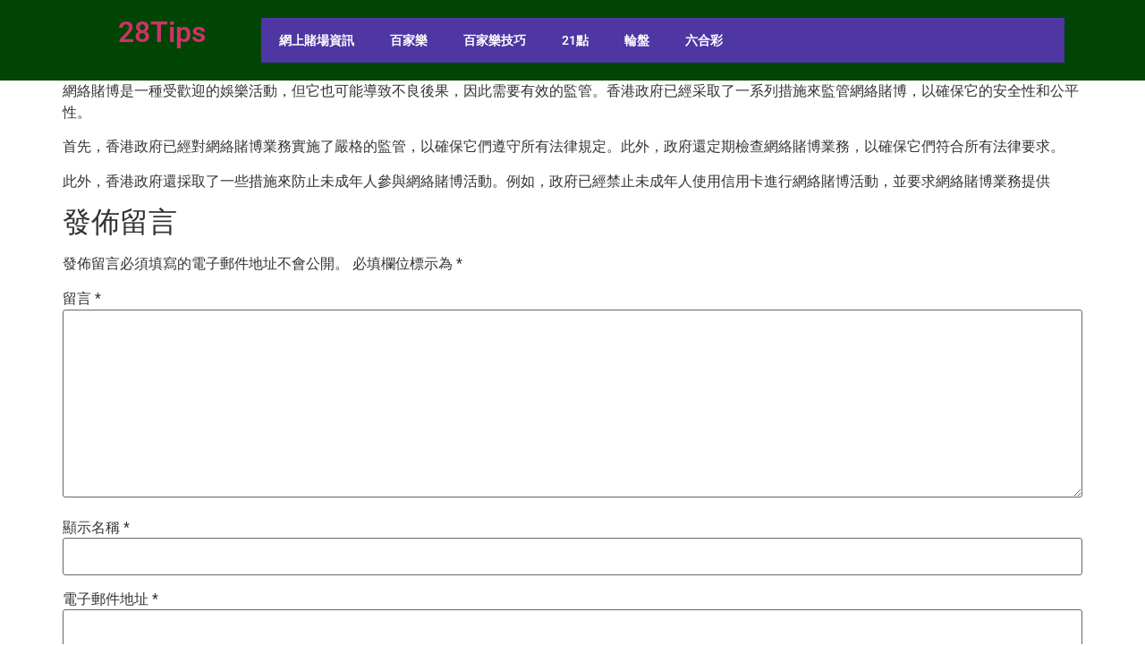

--- FILE ---
content_type: text/html; charset=UTF-8
request_url: https://28tips.org/%E7%B6%B2%E7%B5%A1%E8%B3%AD%E5%8D%9A%E7%9B%A3%E7%AE%A1%EF%BC%9A%E7%A2%BA%E4%BF%9D%E5%85%AC%E5%B9%B3%E6%80%A7%E5%92%8C%E5%90%88%E6%B3%95%E6%80%A7/
body_size: 10970
content:

<!DOCTYPE html>
<html lang="zh-HK">

<head>
	<meta charset="UTF-8">
	<meta name="viewport" content="width=device-width, initial-scale=1.0" />
		<title>網絡賭博監管：確保公平性和合法性 &#8211; 香港現金網娛樂城優惠平台</title>
<meta name='robots' content='max-image-preview:large' />
<link rel='dns-prefetch' href='//www.googletagmanager.com' />
<link rel="alternate" type="application/rss+xml" title="訂閱《香港現金網娛樂城優惠平台》&raquo; 資訊提供" href="https://28tips.org/feed/" />
<link rel="alternate" type="application/rss+xml" title="訂閱《香港現金網娛樂城優惠平台》&raquo; 留言的資訊提供" href="https://28tips.org/comments/feed/" />
<link rel="alternate" type="application/rss+xml" title="訂閱《香港現金網娛樂城優惠平台 》&raquo;〈網絡賭博監管：確保公平性和合法性〉留言的資訊提供" href="https://28tips.org/%e7%b6%b2%e7%b5%a1%e8%b3%ad%e5%8d%9a%e7%9b%a3%e7%ae%a1%ef%bc%9a%e7%a2%ba%e4%bf%9d%e5%85%ac%e5%b9%b3%e6%80%a7%e5%92%8c%e5%90%88%e6%b3%95%e6%80%a7/feed/" />
<link rel="alternate" title="oEmbed (JSON)" type="application/json+oembed" href="https://28tips.org/wp-json/oembed/1.0/embed?url=https%3A%2F%2F28tips.org%2F%25e7%25b6%25b2%25e7%25b5%25a1%25e8%25b3%25ad%25e5%258d%259a%25e7%259b%25a3%25e7%25ae%25a1%25ef%25bc%259a%25e7%25a2%25ba%25e4%25bf%259d%25e5%2585%25ac%25e5%25b9%25b3%25e6%2580%25a7%25e5%2592%258c%25e5%2590%2588%25e6%25b3%2595%25e6%2580%25a7%2F" />
<link rel="alternate" title="oEmbed (XML)" type="text/xml+oembed" href="https://28tips.org/wp-json/oembed/1.0/embed?url=https%3A%2F%2F28tips.org%2F%25e7%25b6%25b2%25e7%25b5%25a1%25e8%25b3%25ad%25e5%258d%259a%25e7%259b%25a3%25e7%25ae%25a1%25ef%25bc%259a%25e7%25a2%25ba%25e4%25bf%259d%25e5%2585%25ac%25e5%25b9%25b3%25e6%2580%25a7%25e5%2592%258c%25e5%2590%2588%25e6%25b3%2595%25e6%2580%25a7%2F&#038;format=xml" />
<style id='wp-img-auto-sizes-contain-inline-css'>
img:is([sizes=auto i],[sizes^="auto," i]){contain-intrinsic-size:3000px 1500px}
/*# sourceURL=wp-img-auto-sizes-contain-inline-css */
</style>
<link rel='stylesheet' id='hello-elementor-theme-style-css' href='https://28tips.org/wp-content/themes/hello-elementor/theme.min.css?ver=3.4.3' media='all' />
<link rel='stylesheet' id='elementor-frontend-css' href='https://28tips.org/wp-content/plugins/elementor/assets/css/frontend.min.css?ver=3.29.1' media='all' />
<link rel='stylesheet' id='eael-general-css' href='https://28tips.org/wp-content/plugins/essential-addons-for-elementor-lite/assets/front-end/css/view/general.min.css?ver=6.1.15' media='all' />
<link rel='stylesheet' id='eael-18-css' href='https://28tips.org/wp-content/uploads/essential-addons-elementor/eael-18.css?ver=1674817357' media='all' />
<link rel='stylesheet' id='elementor-post-18-css' href='https://28tips.org/wp-content/uploads/elementor/css/post-18.css?ver=1748506715' media='all' />
<link rel='stylesheet' id='elementor-post-993-css' href='https://28tips.org/wp-content/uploads/elementor/css/post-993.css?ver=1748506715' media='all' />
<style id='wp-emoji-styles-inline-css'>

	img.wp-smiley, img.emoji {
		display: inline !important;
		border: none !important;
		box-shadow: none !important;
		height: 1em !important;
		width: 1em !important;
		margin: 0 0.07em !important;
		vertical-align: -0.1em !important;
		background: none !important;
		padding: 0 !important;
	}
/*# sourceURL=wp-emoji-styles-inline-css */
</style>
<link rel='stylesheet' id='wp-block-library-css' href='https://28tips.org/wp-includes/css/dist/block-library/style.min.css?ver=6.9' media='all' />

<link rel='stylesheet' id='hello-elementor-css' href='https://28tips.org/wp-content/themes/hello-elementor/style.min.css?ver=3.4.3' media='all' />
<link rel='stylesheet' id='hello-elementor-header-footer-css' href='https://28tips.org/wp-content/themes/hello-elementor/header-footer.min.css?ver=3.4.3' media='all' />
<link rel='stylesheet' id='elementor-post-5-css' href='https://28tips.org/wp-content/uploads/elementor/css/post-5.css?ver=1748506718' media='all' />
<link rel='stylesheet' id='ekit-widget-styles-css' href='https://28tips.org/wp-content/plugins/elementskit-lite/widgets/init/assets/css/widget-styles.css?ver=3.5.2' media='all' />
<link rel='stylesheet' id='ekit-responsive-css' href='https://28tips.org/wp-content/plugins/elementskit-lite/widgets/init/assets/css/responsive.css?ver=3.5.2' media='all' />
<link rel='stylesheet' id='elementor-gf-local-roboto-css' href='https://28tips.org/wp-content/uploads/elementor/google-fonts/css/roboto.css?ver=1748506723' media='all' />
<link rel='stylesheet' id='elementor-gf-local-robotoslab-css' href='https://28tips.org/wp-content/uploads/elementor/google-fonts/css/robotoslab.css?ver=1748506725' media='all' />
<link rel='stylesheet' id='elementor-icons-shared-0-css' href='https://28tips.org/wp-content/plugins/elementor/assets/lib/font-awesome/css/fontawesome.min.css?ver=5.15.3' media='all' />
<link rel='stylesheet' id='elementor-icons-fa-solid-css' href='https://28tips.org/wp-content/plugins/elementor/assets/lib/font-awesome/css/solid.min.css?ver=5.15.3' media='all' />
<script src="https://28tips.org/wp-includes/js/jquery/jquery.min.js?ver=3.7.1" id="jquery-core-js"></script>
<script src="https://28tips.org/wp-includes/js/jquery/jquery-migrate.min.js?ver=3.4.1" id="jquery-migrate-js"></script>

<!-- Google Analytics snippet added by Site Kit -->
<script src="https://www.googletagmanager.com/gtag/js?id=UA-223384703-1" id="google_gtagjs-js" async></script>
<script id="google_gtagjs-js-after">
window.dataLayer = window.dataLayer || [];function gtag(){dataLayer.push(arguments);}
gtag('set', 'linker', {"domains":["28tips.org"]} );
gtag("js", new Date());
gtag("set", "developer_id.dZTNiMT", true);
gtag("config", "UA-223384703-1", {"anonymize_ip":true});
gtag("config", "G-TSRK706ZT1");
//# sourceURL=google_gtagjs-js-after
</script>

<!-- End Google Analytics snippet added by Site Kit -->
<link rel="https://api.w.org/" href="https://28tips.org/wp-json/" /><link rel="alternate" title="JSON" type="application/json" href="https://28tips.org/wp-json/wp/v2/posts/916" /><link rel="EditURI" type="application/rsd+xml" title="RSD" href="https://28tips.org/xmlrpc.php?rsd" />
<meta name="generator" content="WordPress 6.9" />
<link rel="canonical" href="https://28tips.org/%e7%b6%b2%e7%b5%a1%e8%b3%ad%e5%8d%9a%e7%9b%a3%e7%ae%a1%ef%bc%9a%e7%a2%ba%e4%bf%9d%e5%85%ac%e5%b9%b3%e6%80%a7%e5%92%8c%e5%90%88%e6%b3%95%e6%80%a7/" />
<link rel='shortlink' href='https://28tips.org/?p=916' />
<meta name="generator" content="Site Kit by Google 1.70.0" /><meta name="generator" content="Elementor 3.29.1; features: additional_custom_breakpoints, e_local_google_fonts; settings: css_print_method-external, google_font-enabled, font_display-auto">
			<style>
				.e-con.e-parent:nth-of-type(n+4):not(.e-lazyloaded):not(.e-no-lazyload),
				.e-con.e-parent:nth-of-type(n+4):not(.e-lazyloaded):not(.e-no-lazyload) * {
					background-image: none !important;
				}
				@media screen and (max-height: 1024px) {
					.e-con.e-parent:nth-of-type(n+3):not(.e-lazyloaded):not(.e-no-lazyload),
					.e-con.e-parent:nth-of-type(n+3):not(.e-lazyloaded):not(.e-no-lazyload) * {
						background-image: none !important;
					}
				}
				@media screen and (max-height: 640px) {
					.e-con.e-parent:nth-of-type(n+2):not(.e-lazyloaded):not(.e-no-lazyload),
					.e-con.e-parent:nth-of-type(n+2):not(.e-lazyloaded):not(.e-no-lazyload) * {
						background-image: none !important;
					}
				}
			</style>
			<link rel="icon" href="https://28tips.org/wp-content/uploads/2022/11/cropped-撲克-1-32x32.png" sizes="32x32" />
<link rel="icon" href="https://28tips.org/wp-content/uploads/2022/11/cropped-撲克-1-192x192.png" sizes="192x192" />
<link rel="apple-touch-icon" href="https://28tips.org/wp-content/uploads/2022/11/cropped-撲克-1-180x180.png" />
<meta name="msapplication-TileImage" content="https://28tips.org/wp-content/uploads/2022/11/cropped-撲克-1-270x270.png" />
</head>

<body class="wp-singular post-template-default single single-post postid-916 single-format-standard wp-embed-responsive wp-theme-hello-elementor hello-elementor-default elementor-default elementor-kit-5">

	
			<a class="skip-link screen-reader-text" href="#content">
			Skip to content		</a>
	
	
	<div class="ekit-template-content-markup ekit-template-content-header ekit-template-content-theme-support">
				<div data-elementor-type="wp-post" data-elementor-id="18" class="elementor elementor-18">
						<section class="elementor-section elementor-top-section elementor-element elementor-element-e03772b elementor-section-boxed elementor-section-height-default elementor-section-height-default" data-id="e03772b" data-element_type="section" data-settings="{&quot;background_background&quot;:&quot;classic&quot;}">
						<div class="elementor-container elementor-column-gap-default">
					<div class="elementor-column elementor-col-100 elementor-top-column elementor-element elementor-element-4748e90" data-id="4748e90" data-element_type="column">
			<div class="elementor-widget-wrap elementor-element-populated">
						<section class="elementor-section elementor-inner-section elementor-element elementor-element-f42d527 elementor-section-boxed elementor-section-height-default elementor-section-height-default" data-id="f42d527" data-element_type="section">
						<div class="elementor-container elementor-column-gap-default">
					<div class="elementor-column elementor-col-50 elementor-inner-column elementor-element elementor-element-a8d9197" data-id="a8d9197" data-element_type="column">
			<div class="elementor-widget-wrap elementor-element-populated">
						<div class="elementor-element elementor-element-598359f elementor-widget elementor-widget-heading" data-id="598359f" data-element_type="widget" data-widget_type="heading.default">
				<div class="elementor-widget-container">
					<h2 class="elementor-heading-title elementor-size-default"><a href="http://28tips.org">28Tips</a></h2>				</div>
				</div>
					</div>
		</div>
				<div class="elementor-column elementor-col-50 elementor-inner-column elementor-element elementor-element-70a8945" data-id="70a8945" data-element_type="column">
			<div class="elementor-widget-wrap elementor-element-populated">
						<div class="elementor-element elementor-element-51cbec7 eael_simple_menu_hamburger_disable_selected_menu_no eael-simple-menu-hamburger-align-right eael-hamburger--tablet elementor-widget elementor-widget-eael-simple-menu" data-id="51cbec7" data-element_type="widget" data-widget_type="eael-simple-menu.default">
				<div class="elementor-widget-container">
					<style>
                        @media screen and (max-width: 1024px) {
                            .eael-hamburger--tablet {
                                .eael-simple-menu-horizontal,
                                .eael-simple-menu-vertical {
                                    display: none;
                                }
                            }
                            .eael-hamburger--tablet {
                                .eael-simple-menu-container .eael-simple-menu-toggle {
                                    display: block;
                                }
                            }
                        }
                    </style>            <div data-hamburger-icon="&lt;i aria-hidden=&quot;true&quot; class=&quot;fas fa-bars&quot;&gt;&lt;/i&gt;" data-indicator-icon="&lt;i aria-hidden=&quot;true&quot; class=&quot;fas fa-angle-down&quot;&gt;&lt;/i&gt;" data-dropdown-indicator-icon="&lt;i class=&quot;fas fa-angle-down&quot;&gt;&lt;/i&gt;" class="eael-simple-menu-container eael-simple-menu-align-left eael-simple-menu-dropdown-align-left preset-1" data-hamburger-breakpoints="{&quot;mobile&quot;:&quot;Mobile Portrait (&gt; 767px)&quot;,&quot;tablet&quot;:&quot;Tablet Portrait (&gt; 1024px)&quot;,&quot;desktop&quot;:&quot;Desktop (&gt; 2400px)&quot;,&quot;none&quot;:&quot;None&quot;}" data-hamburger-device="tablet">
                <ul id="menu-menu-1" class="eael-simple-menu eael-simple-menu-dropdown-animate-to-top eael-simple-menu-indicator eael-simple-menu-horizontal"><li id="menu-item-992" class="menu-item menu-item-type-post_type menu-item-object-page menu-item-992"><a href="https://28tips.org/%e7%b6%b2%e4%b8%8a%e8%b3%ad%e5%a0%b4%e8%b3%87%e8%a8%8a/">網上賭場資訊</a></li>
<li id="menu-item-139" class="menu-item menu-item-type-post_type menu-item-object-page menu-item-139"><a href="https://28tips.org/%e7%99%be%e5%ae%b6%e6%a8%82/">百家樂</a></li>
<li id="menu-item-313" class="menu-item menu-item-type-post_type menu-item-object-page menu-item-313"><a href="https://28tips.org/%e7%99%be%e5%ae%b6%e6%a8%82%e6%8a%80%e5%b7%a7/">百家樂技巧</a></li>
<li id="menu-item-137" class="menu-item menu-item-type-post_type menu-item-object-page menu-item-137"><a href="https://28tips.org/21%e9%bb%9e/">21點</a></li>
<li id="menu-item-138" class="menu-item menu-item-type-post_type menu-item-object-page menu-item-138"><a href="https://28tips.org/%e8%bc%aa%e7%9b%a4/">輪盤</a></li>
<li id="menu-item-147" class="menu-item menu-item-type-post_type menu-item-object-page menu-item-147"><a href="https://28tips.org/%e5%85%ad%e5%90%88%e5%bd%a9/">六合彩</a></li>
</ul>                <button class="eael-simple-menu-toggle">
                    <span class="sr-only ">Hamburger Toggle Menu</span>
                    <i aria-hidden="true" class="fas fa-bars"></i>                </button>
            </div>
            				</div>
				</div>
					</div>
		</div>
					</div>
		</section>
					</div>
		</div>
					</div>
		</section>
				</div>
			</div>

	
<main id="content" class="site-main post-916 post type-post status-publish format-standard hentry category-uncategorized">

			<div class="page-header">
			<h1 class="entry-title">網絡賭博監管：確保公平性和合法性</h1>		</div>
	
	<div class="page-content">
		<p>網絡賭博是一種受歡迎的娛樂活動，但它也可能導致不良後果，因此需要有效的監管。香港政府已經采取了一系列措施來監管網絡賭博，以確保它的安全性和公平性。</p>
<p>首先，香港政府已經對網絡賭博業務實施了嚴格的監管，以確保它們遵守所有法律規定。此外，政府還定期檢查網絡賭博業務，以確保它們符合所有法律要求。</p>
<p>此外，香港政府還採取了一些措施來防止未成年人參與網絡賭博活動。例如，政府已經禁止未成年人使用信用卡進行網絡賭博活動，並要求網絡賭博業務提供</p>

		
			</div>

	<section id="comments" class="comments-area">

	
		<div id="respond" class="comment-respond">
		<h2 id="reply-title" class="comment-reply-title">發佈留言 <small><a rel="nofollow" id="cancel-comment-reply-link" href="/%E7%B6%B2%E7%B5%A1%E8%B3%AD%E5%8D%9A%E7%9B%A3%E7%AE%A1%EF%BC%9A%E7%A2%BA%E4%BF%9D%E5%85%AC%E5%B9%B3%E6%80%A7%E5%92%8C%E5%90%88%E6%B3%95%E6%80%A7/#respond" style="display:none;">取消回覆</a></small></h2><form action="https://28tips.org/wp-comments-post.php" method="post" id="commentform" class="comment-form"><p class="comment-notes"><span id="email-notes">發佈留言必須填寫的電子郵件地址不會公開。</span> <span class="required-field-message">必填欄位標示為 <span class="required">*</span></span></p><p class="comment-form-comment"><label for="comment">留言 <span class="required">*</span></label> <textarea id="comment" name="comment" cols="45" rows="8" maxlength="65525" required></textarea></p><p class="comment-form-author"><label for="author">顯示名稱 <span class="required">*</span></label> <input id="author" name="author" type="text" value="" size="30" maxlength="245" autocomplete="name" required /></p>
<p class="comment-form-email"><label for="email">電子郵件地址 <span class="required">*</span></label> <input id="email" name="email" type="email" value="" size="30" maxlength="100" aria-describedby="email-notes" autocomplete="email" required /></p>
<p class="comment-form-url"><label for="url">個人網站網址</label> <input id="url" name="url" type="url" value="" size="30" maxlength="200" autocomplete="url" /></p>
<p class="comment-form-cookies-consent"><input id="wp-comment-cookies-consent" name="wp-comment-cookies-consent" type="checkbox" value="yes" /> <label for="wp-comment-cookies-consent">在瀏覽器中儲存顯示名稱、電子郵件地址及個人網站網址，以供下次發佈留言時使用。</label></p>
<p class="form-submit"><input name="submit" type="submit" id="submit" class="submit" value="發佈留言" /> <input type='hidden' name='comment_post_ID' value='916' id='comment_post_ID' />
<input type='hidden' name='comment_parent' id='comment_parent' value='0' />
</p></form>	</div><!-- #respond -->
	
</section>

</main>

	<div class="ekit-template-content-markup ekit-template-content-footer ekit-template-content-theme-support">
		<div data-elementor-type="wp-post" data-elementor-id="993" class="elementor elementor-993">
						<section class="elementor-section elementor-top-section elementor-element elementor-element-2857ecee elementor-section-boxed elementor-section-height-default elementor-section-height-default" data-id="2857ecee" data-element_type="section">
						<div class="elementor-container elementor-column-gap-default">
					<div class="elementor-column elementor-col-100 elementor-top-column elementor-element elementor-element-5ca97c3a" data-id="5ca97c3a" data-element_type="column">
			<div class="elementor-widget-wrap elementor-element-populated">
						<div class="elementor-element elementor-element-2b26371d elementor-widget elementor-widget-heading" data-id="2b26371d" data-element_type="widget" data-widget_type="heading.default">
				<div class="elementor-widget-container">
					<h2 class="elementor-heading-title elementor-size-default">2024年最佳香港網上賭場</h2>				</div>
				</div>
					</div>
		</div>
					</div>
		</section>
				<section class="elementor-section elementor-top-section elementor-element elementor-element-719035b1 elementor-section-boxed elementor-section-height-default elementor-section-height-default" data-id="719035b1" data-element_type="section">
						<div class="elementor-container elementor-column-gap-default">
					<div class="elementor-column elementor-col-100 elementor-top-column elementor-element elementor-element-7121a9d5" data-id="7121a9d5" data-element_type="column">
			<div class="elementor-widget-wrap elementor-element-populated">
						<section class="elementor-section elementor-inner-section elementor-element elementor-element-1cb32ca0 elementor-section-boxed elementor-section-height-default elementor-section-height-default" data-id="1cb32ca0" data-element_type="section">
						<div class="elementor-container elementor-column-gap-default">
					<div class="elementor-column elementor-col-20 elementor-inner-column elementor-element elementor-element-68c967eb" data-id="68c967eb" data-element_type="column" data-settings="{&quot;background_background&quot;:&quot;classic&quot;}">
			<div class="elementor-widget-wrap elementor-element-populated">
						<div class="elementor-element elementor-element-70592a7d elementor-widget elementor-widget-heading" data-id="70592a7d" data-element_type="widget" data-widget_type="heading.default">
				<div class="elementor-widget-container">
					<h1 class="elementor-heading-title elementor-size-default">1</h1>				</div>
				</div>
					</div>
		</div>
				<div class="elementor-column elementor-col-20 elementor-inner-column elementor-element elementor-element-72f4e7c1" data-id="72f4e7c1" data-element_type="column">
			<div class="elementor-widget-wrap elementor-element-populated">
						<div class="elementor-element elementor-element-53568146 elementor-widget elementor-widget-image" data-id="53568146" data-element_type="widget" data-widget_type="image.default">
				<div class="elementor-widget-container">
															<img width="800" height="899" src="https://28tips.org/wp-content/uploads/2023/01/logo-shibo-911x1024-1.png" class="attachment-large size-large wp-image-1135" alt="" srcset="https://28tips.org/wp-content/uploads/2023/01/logo-shibo-911x1024-1.png 911w, https://28tips.org/wp-content/uploads/2023/01/logo-shibo-911x1024-1-267x300.png 267w, https://28tips.org/wp-content/uploads/2023/01/logo-shibo-911x1024-1-768x863.png 768w" sizes="(max-width: 800px) 100vw, 800px" />															</div>
				</div>
					</div>
		</div>
				<div class="elementor-column elementor-col-20 elementor-inner-column elementor-element elementor-element-5fa1553c" data-id="5fa1553c" data-element_type="column">
			<div class="elementor-widget-wrap elementor-element-populated">
						<div class="elementor-element elementor-element-2327a8d5 elementor-widget elementor-widget-heading" data-id="2327a8d5" data-element_type="widget" data-widget_type="heading.default">
				<div class="elementor-widget-container">
					<h2 class="elementor-heading-title elementor-size-default">世博娛樂</h2>				</div>
				</div>
				<div class="elementor-element elementor-element-504fd837 elementor-star-rating--align-center elementor--star-style-star_fontawesome elementor-widget elementor-widget-star-rating" data-id="504fd837" data-element_type="widget" data-widget_type="star-rating.default">
				<div class="elementor-widget-container">
					
		<div class="elementor-star-rating__wrapper">
						<div class="elementor-star-rating" title="4.5/5" itemtype="http://schema.org/Rating" itemscope="" itemprop="reviewRating"><i class="elementor-star-full">&#xE934;</i><i class="elementor-star-full">&#xE934;</i><i class="elementor-star-full">&#xE934;</i><i class="elementor-star-full">&#xE934;</i><i class="elementor-star-5">&#xE934;</i> <span itemprop="ratingValue" class="elementor-screen-only">4.5/5</span></div>		</div>
						</div>
				</div>
					</div>
		</div>
				<div class="elementor-column elementor-col-20 elementor-inner-column elementor-element elementor-element-beef44e" data-id="beef44e" data-element_type="column">
			<div class="elementor-widget-wrap elementor-element-populated">
						<div class="elementor-element elementor-element-571e259d elementor-widget elementor-widget-text-editor" data-id="571e259d" data-element_type="widget" data-widget_type="text-editor.default">
				<div class="elementor-widget-container">
									<h4 style="text-align: center;"><span style="vertical-align: inherit;"><span style="vertical-align: inherit;">首次充值1000送1000</span></span></h4><p style="text-align: center;"><span style="vertical-align: inherit;"><span style="vertical-align: inherit;">全遊戲自動返水2%</span></span></p>								</div>
				</div>
					</div>
		</div>
				<div class="elementor-column elementor-col-20 elementor-inner-column elementor-element elementor-element-5f4c202c" data-id="5f4c202c" data-element_type="column">
			<div class="elementor-widget-wrap elementor-element-populated">
						<div class="elementor-element elementor-element-226e5ca9 elementor-align-center elementor-widget elementor-widget-button" data-id="226e5ca9" data-element_type="widget" data-widget_type="button.default">
				<div class="elementor-widget-container">
									<div class="elementor-button-wrapper">
					<a class="elementor-button elementor-button-link elementor-size-lg" href="http://sbhk955.com">
						<span class="elementor-button-content-wrapper">
									<span class="elementor-button-text">立即註冊</span>
					</span>
					</a>
				</div>
								</div>
				</div>
					</div>
		</div>
					</div>
		</section>
					</div>
		</div>
					</div>
		</section>
				<section class="elementor-section elementor-top-section elementor-element elementor-element-6b90de16 elementor-section-boxed elementor-section-height-default elementor-section-height-default" data-id="6b90de16" data-element_type="section">
						<div class="elementor-container elementor-column-gap-default">
					<div class="elementor-column elementor-col-100 elementor-top-column elementor-element elementor-element-4525ed0d" data-id="4525ed0d" data-element_type="column">
			<div class="elementor-widget-wrap">
							</div>
		</div>
					</div>
		</section>
				<section class="elementor-section elementor-top-section elementor-element elementor-element-7bb956f3 elementor-section-boxed elementor-section-height-default elementor-section-height-default" data-id="7bb956f3" data-element_type="section">
						<div class="elementor-container elementor-column-gap-default">
					<div class="elementor-column elementor-col-100 elementor-top-column elementor-element elementor-element-24f2bed5" data-id="24f2bed5" data-element_type="column">
			<div class="elementor-widget-wrap elementor-element-populated">
						<section class="elementor-section elementor-inner-section elementor-element elementor-element-89f6ed9 elementor-section-boxed elementor-section-height-default elementor-section-height-default" data-id="89f6ed9" data-element_type="section">
						<div class="elementor-container elementor-column-gap-default">
					<div class="elementor-column elementor-col-20 elementor-inner-column elementor-element elementor-element-698fa8b9" data-id="698fa8b9" data-element_type="column" data-settings="{&quot;background_background&quot;:&quot;classic&quot;}">
			<div class="elementor-widget-wrap elementor-element-populated">
						<div class="elementor-element elementor-element-12f263ae elementor-widget elementor-widget-heading" data-id="12f263ae" data-element_type="widget" data-widget_type="heading.default">
				<div class="elementor-widget-container">
					<h1 class="elementor-heading-title elementor-size-default">2</h1>				</div>
				</div>
					</div>
		</div>
				<div class="elementor-column elementor-col-20 elementor-inner-column elementor-element elementor-element-24b36159" data-id="24b36159" data-element_type="column">
			<div class="elementor-widget-wrap elementor-element-populated">
						<div class="elementor-element elementor-element-3cff1c4d elementor-widget elementor-widget-image" data-id="3cff1c4d" data-element_type="widget" data-widget_type="image.default">
				<div class="elementor-widget-container">
															<img width="800" height="800" src="https://28tips.org/wp-content/uploads/2022/11/星匯-logo-1024x1024.jpg" class="attachment-large size-large wp-image-84" alt="" srcset="https://28tips.org/wp-content/uploads/2022/11/星匯-logo-1024x1024.jpg 1024w, https://28tips.org/wp-content/uploads/2022/11/星匯-logo-300x300.jpg 300w, https://28tips.org/wp-content/uploads/2022/11/星匯-logo-150x150.jpg 150w, https://28tips.org/wp-content/uploads/2022/11/星匯-logo-768x768.jpg 768w, https://28tips.org/wp-content/uploads/2022/11/星匯-logo.jpg 1280w" sizes="(max-width: 800px) 100vw, 800px" />															</div>
				</div>
					</div>
		</div>
				<div class="elementor-column elementor-col-20 elementor-inner-column elementor-element elementor-element-1b80808" data-id="1b80808" data-element_type="column">
			<div class="elementor-widget-wrap elementor-element-populated">
						<div class="elementor-element elementor-element-67391f63 elementor-widget elementor-widget-heading" data-id="67391f63" data-element_type="widget" data-widget_type="heading.default">
				<div class="elementor-widget-container">
					<h2 class="elementor-heading-title elementor-size-default">星滙娛樂</h2>				</div>
				</div>
				<div class="elementor-element elementor-element-55b40b8d elementor-star-rating--align-center elementor--star-style-star_fontawesome elementor-widget elementor-widget-star-rating" data-id="55b40b8d" data-element_type="widget" data-widget_type="star-rating.default">
				<div class="elementor-widget-container">
					
		<div class="elementor-star-rating__wrapper">
						<div class="elementor-star-rating" title="4.5/5" itemtype="http://schema.org/Rating" itemscope="" itemprop="reviewRating"><i class="elementor-star-full">&#xE934;</i><i class="elementor-star-full">&#xE934;</i><i class="elementor-star-full">&#xE934;</i><i class="elementor-star-full">&#xE934;</i><i class="elementor-star-5">&#xE934;</i> <span itemprop="ratingValue" class="elementor-screen-only">4.5/5</span></div>		</div>
						</div>
				</div>
					</div>
		</div>
				<div class="elementor-column elementor-col-20 elementor-inner-column elementor-element elementor-element-393eb129" data-id="393eb129" data-element_type="column">
			<div class="elementor-widget-wrap elementor-element-populated">
						<div class="elementor-element elementor-element-78e18590 elementor-widget elementor-widget-text-editor" data-id="78e18590" data-element_type="widget" data-widget_type="text-editor.default">
				<div class="elementor-widget-container">
									<h4 style="text-align: center;"><span style="vertical-align: inherit;"><span style="vertical-align: inherit;">首次充值+送30% (最高3888HKD)</span></span></h4><p style="text-align: center;"><span style="vertical-align: inherit;"><span style="vertical-align: inherit;">每天最高返水2%</span></span></p>								</div>
				</div>
					</div>
		</div>
				<div class="elementor-column elementor-col-20 elementor-inner-column elementor-element elementor-element-296d2f82" data-id="296d2f82" data-element_type="column">
			<div class="elementor-widget-wrap elementor-element-populated">
						<div class="elementor-element elementor-element-722eebdd elementor-align-center elementor-widget elementor-widget-button" data-id="722eebdd" data-element_type="widget" data-widget_type="button.default">
				<div class="elementor-widget-container">
									<div class="elementor-button-wrapper">
					<a class="elementor-button elementor-button-link elementor-size-lg" href="http://starwin185.com">
						<span class="elementor-button-content-wrapper">
									<span class="elementor-button-text">立即註冊</span>
					</span>
					</a>
				</div>
								</div>
				</div>
					</div>
		</div>
					</div>
		</section>
					</div>
		</div>
					</div>
		</section>
				<section class="elementor-section elementor-top-section elementor-element elementor-element-adba3bf elementor-section-boxed elementor-section-height-default elementor-section-height-default" data-id="adba3bf" data-element_type="section">
						<div class="elementor-container elementor-column-gap-default">
					<div class="elementor-column elementor-col-100 elementor-top-column elementor-element elementor-element-12d1202a" data-id="12d1202a" data-element_type="column">
			<div class="elementor-widget-wrap">
							</div>
		</div>
					</div>
		</section>
				<section class="elementor-section elementor-top-section elementor-element elementor-element-7dbbdef3 elementor-section-boxed elementor-section-height-default elementor-section-height-default" data-id="7dbbdef3" data-element_type="section">
						<div class="elementor-container elementor-column-gap-default">
					<div class="elementor-column elementor-col-100 elementor-top-column elementor-element elementor-element-67e176ee" data-id="67e176ee" data-element_type="column">
			<div class="elementor-widget-wrap elementor-element-populated">
						<section class="elementor-section elementor-inner-section elementor-element elementor-element-185119a1 elementor-section-boxed elementor-section-height-default elementor-section-height-default" data-id="185119a1" data-element_type="section">
						<div class="elementor-container elementor-column-gap-default">
					<div class="elementor-column elementor-col-20 elementor-inner-column elementor-element elementor-element-632c279a" data-id="632c279a" data-element_type="column" data-settings="{&quot;background_background&quot;:&quot;classic&quot;}">
			<div class="elementor-widget-wrap elementor-element-populated">
						<div class="elementor-element elementor-element-1fbfcbbb elementor-widget elementor-widget-heading" data-id="1fbfcbbb" data-element_type="widget" data-widget_type="heading.default">
				<div class="elementor-widget-container">
					<h1 class="elementor-heading-title elementor-size-default">3</h1>				</div>
				</div>
					</div>
		</div>
				<div class="elementor-column elementor-col-20 elementor-inner-column elementor-element elementor-element-742d8bf4" data-id="742d8bf4" data-element_type="column">
			<div class="elementor-widget-wrap elementor-element-populated">
						<div class="elementor-element elementor-element-346604d6 elementor-widget elementor-widget-image" data-id="346604d6" data-element_type="widget" data-widget_type="image.default">
				<div class="elementor-widget-container">
															<img width="224" height="224" src="https://28tips.org/wp-content/uploads/2022/11/images-3.jpg" class="attachment-large size-large wp-image-85" alt="" srcset="https://28tips.org/wp-content/uploads/2022/11/images-3.jpg 224w, https://28tips.org/wp-content/uploads/2022/11/images-3-150x150.jpg 150w" sizes="(max-width: 224px) 100vw, 224px" />															</div>
				</div>
					</div>
		</div>
				<div class="elementor-column elementor-col-20 elementor-inner-column elementor-element elementor-element-54bc9c29" data-id="54bc9c29" data-element_type="column">
			<div class="elementor-widget-wrap elementor-element-populated">
						<div class="elementor-element elementor-element-1e345f2c elementor-widget elementor-widget-heading" data-id="1e345f2c" data-element_type="widget" data-widget_type="heading.default">
				<div class="elementor-widget-container">
					<h2 class="elementor-heading-title elementor-size-default">Wabo娛樂</h2>				</div>
				</div>
				<div class="elementor-element elementor-element-1d183c08 elementor-star-rating--align-center elementor--star-style-star_fontawesome elementor-widget elementor-widget-star-rating" data-id="1d183c08" data-element_type="widget" data-widget_type="star-rating.default">
				<div class="elementor-widget-container">
					
		<div class="elementor-star-rating__wrapper">
						<div class="elementor-star-rating" title="4.5/5" itemtype="http://schema.org/Rating" itemscope="" itemprop="reviewRating"><i class="elementor-star-full">&#xE934;</i><i class="elementor-star-full">&#xE934;</i><i class="elementor-star-full">&#xE934;</i><i class="elementor-star-full">&#xE934;</i><i class="elementor-star-5">&#xE934;</i> <span itemprop="ratingValue" class="elementor-screen-only">4.5/5</span></div>		</div>
						</div>
				</div>
					</div>
		</div>
				<div class="elementor-column elementor-col-20 elementor-inner-column elementor-element elementor-element-4e2d2655" data-id="4e2d2655" data-element_type="column">
			<div class="elementor-widget-wrap elementor-element-populated">
						<div class="elementor-element elementor-element-42c1729 elementor-widget elementor-widget-text-editor" data-id="42c1729" data-element_type="widget" data-widget_type="text-editor.default">
				<div class="elementor-widget-container">
									<h4 style="text-align: center;"><span style="vertical-align: inherit;">新用戶首儲贈送30%</span></h4><p style="text-align: center;"><span style="vertical-align: inherit;">每日首儲贈送10%</span></p>								</div>
				</div>
					</div>
		</div>
				<div class="elementor-column elementor-col-20 elementor-inner-column elementor-element elementor-element-4bd767aa" data-id="4bd767aa" data-element_type="column">
			<div class="elementor-widget-wrap elementor-element-populated">
						<div class="elementor-element elementor-element-19790357 elementor-align-center elementor-widget elementor-widget-button" data-id="19790357" data-element_type="widget" data-widget_type="button.default">
				<div class="elementor-widget-container">
									<div class="elementor-button-wrapper">
					<a class="elementor-button elementor-button-link elementor-size-lg" href="http://wabohk226.com">
						<span class="elementor-button-content-wrapper">
									<span class="elementor-button-text">立即註冊</span>
					</span>
					</a>
				</div>
								</div>
				</div>
					</div>
		</div>
					</div>
		</section>
					</div>
		</div>
					</div>
		</section>
				<section class="elementor-section elementor-top-section elementor-element elementor-element-5a5216b elementor-section-boxed elementor-section-height-default elementor-section-height-default" data-id="5a5216b" data-element_type="section">
						<div class="elementor-container elementor-column-gap-default">
					<div class="elementor-column elementor-col-100 elementor-top-column elementor-element elementor-element-7ed812e6" data-id="7ed812e6" data-element_type="column">
			<div class="elementor-widget-wrap">
							</div>
		</div>
					</div>
		</section>
				<section class="elementor-section elementor-top-section elementor-element elementor-element-253f4ef8 elementor-section-boxed elementor-section-height-default elementor-section-height-default" data-id="253f4ef8" data-element_type="section">
						<div class="elementor-container elementor-column-gap-default">
					<div class="elementor-column elementor-col-100 elementor-top-column elementor-element elementor-element-32899dde" data-id="32899dde" data-element_type="column">
			<div class="elementor-widget-wrap elementor-element-populated">
						<div class="elementor-element elementor-element-7b656470 elementor-widget elementor-widget-text-editor" data-id="7b656470" data-element_type="widget" data-widget_type="text-editor.default">
				<div class="elementor-widget-container">
									<p>最後，28Tips網上賭博網站選擇了搜集了眾多現上賭博遊戲之技巧及合併濃縮於28Tips網上賭博網站上，使其成為28Tips網上賭博網站使其成為最重要與最精華之一部分。喜歡老虎機玩家們別錯過了任何類型的網上老虎機遊戲，以及百家樂、21點、輪盤、撲克、牌九、骰寶、13支、花旗骰等，透過28Tips網上賭博網站讓我們傳遞更多愛好網上賭博玩家們，更多資訊以及參加任何現上賭博遊戲比上的可能性，就快加入28Tips網上賭博網站推薦的網上賭博網站！</p>								</div>
				</div>
				<div class="elementor-element elementor-element-7af592e6 elementor-widget elementor-widget-text-editor" data-id="7af592e6" data-element_type="widget" data-widget_type="text-editor.default">
				<div class="elementor-widget-container">
									<main id="content" class="site-main post-61 page type-page status-publish hentry" role="main"><div class="page-content"><div class="elementor elementor-61" data-elementor-type="wp-page" data-elementor-id="61"><div class="elementor-inner"><div class="elementor-section-wrap"><section class="elementor-section elementor-top-section elementor-element elementor-element-0f2666e elementor-section-boxed elementor-section-height-default elementor-section-height-default" data-id="0f2666e" data-element_type="section"><div class="elementor-container elementor-column-gap-default"><div class="elementor-row"><div class="elementor-column elementor-col-100 elementor-top-column elementor-element elementor-element-6c50c70" data-id="6c50c70" data-element_type="column"><div class="elementor-column-wrap elementor-element-populated"><div class="elementor-widget-wrap"><section class="elementor-section elementor-inner-section elementor-element elementor-element-cd11e97 elementor-section-boxed elementor-section-height-default elementor-section-height-default" data-id="cd11e97" data-element_type="section"><div class="elementor-container elementor-column-gap-default"><div class="elementor-row"><div class="elementor-column elementor-col-100 elementor-inner-column elementor-element elementor-element-1393a51" data-id="1393a51" data-element_type="column"><div class="elementor-column-wrap elementor-element-populated"><div class="elementor-widget-wrap"><div class="elementor-element elementor-element-e3d2dc4 elementor-widget elementor-widget-text-editor" data-id="e3d2dc4" data-element_type="widget" data-widget_type="text-editor.default"><div class="elementor-widget-container"><div class="elementor-text-editor elementor-clearfix"><p><em>*免責聲明：在某些司法管轄區，網上賭場投注是屬於非法行為。開始玩線上賭博遊戲之前，您有責任查看當地法規。 28Tips.org對您的行為不承擔任何責任。博弈遊戲易使人上癮，請為自己行為負責。</em></p></div></div></div></div></div></div></div></div></section></div></div></div></div></div></section></div></div></div><div class="post-tags"> </div></div><section id="comments" class="comments-area"></section></main><div class="elementor elementor-475 elementor-location-footer" data-elementor-type="footer" data-elementor-id="475"><div class="elementor-section-wrap"> </div></div>								</div>
				</div>
					</div>
		</div>
					</div>
		</section>
				</div>
		</div>
<script type="speculationrules">
{"prefetch":[{"source":"document","where":{"and":[{"href_matches":"/*"},{"not":{"href_matches":["/wp-*.php","/wp-admin/*","/wp-content/uploads/*","/wp-content/*","/wp-content/plugins/*","/wp-content/themes/hello-elementor/*","/*\\?(.+)"]}},{"not":{"selector_matches":"a[rel~=\"nofollow\"]"}},{"not":{"selector_matches":".no-prefetch, .no-prefetch a"}}]},"eagerness":"conservative"}]}
</script>
			<script>
				const lazyloadRunObserver = () => {
					const lazyloadBackgrounds = document.querySelectorAll( `.e-con.e-parent:not(.e-lazyloaded)` );
					const lazyloadBackgroundObserver = new IntersectionObserver( ( entries ) => {
						entries.forEach( ( entry ) => {
							if ( entry.isIntersecting ) {
								let lazyloadBackground = entry.target;
								if( lazyloadBackground ) {
									lazyloadBackground.classList.add( 'e-lazyloaded' );
								}
								lazyloadBackgroundObserver.unobserve( entry.target );
							}
						});
					}, { rootMargin: '200px 0px 200px 0px' } );
					lazyloadBackgrounds.forEach( ( lazyloadBackground ) => {
						lazyloadBackgroundObserver.observe( lazyloadBackground );
					} );
				};
				const events = [
					'DOMContentLoaded',
					'elementor/lazyload/observe',
				];
				events.forEach( ( event ) => {
					document.addEventListener( event, lazyloadRunObserver );
				} );
			</script>
			<script id="eael-general-js-extra">
var localize = {"ajaxurl":"https://28tips.org/wp-admin/admin-ajax.php","nonce":"472d1c28f0","i18n":{"added":"Added ","compare":"Compare","loading":"Loading..."},"eael_translate_text":{"required_text":"is a required field","invalid_text":"Invalid","billing_text":"Billing","shipping_text":"Shipping","fg_mfp_counter_text":"of"},"page_permalink":"https://28tips.org/%e7%b6%b2%e7%b5%a1%e8%b3%ad%e5%8d%9a%e7%9b%a3%e7%ae%a1%ef%bc%9a%e7%a2%ba%e4%bf%9d%e5%85%ac%e5%b9%b3%e6%80%a7%e5%92%8c%e5%90%88%e6%b3%95%e6%80%a7/","cart_redirectition":"","cart_page_url":"","el_breakpoints":{"mobile":{"label":"Mobile Portrait","value":767,"default_value":767,"direction":"max","is_enabled":true},"mobile_extra":{"label":"Mobile Landscape","value":880,"default_value":880,"direction":"max","is_enabled":false},"tablet":{"label":"Tablet Portrait","value":1024,"default_value":1024,"direction":"max","is_enabled":true},"tablet_extra":{"label":"Tablet Landscape","value":1200,"default_value":1200,"direction":"max","is_enabled":false},"laptop":{"label":"Laptop","value":1366,"default_value":1366,"direction":"max","is_enabled":false},"widescreen":{"label":"Widescreen","value":2400,"default_value":2400,"direction":"min","is_enabled":false}}};
//# sourceURL=eael-general-js-extra
</script>
<script src="https://28tips.org/wp-content/plugins/essential-addons-for-elementor-lite/assets/front-end/js/view/general.min.js?ver=6.1.15" id="eael-general-js"></script>
<script src="https://28tips.org/wp-content/uploads/essential-addons-elementor/eael-18.js?ver=1674817357" id="eael-18-js"></script>
<script src="https://28tips.org/wp-content/themes/hello-elementor/assets/js/hello-frontend.min.js?ver=3.4.3" id="hello-theme-frontend-js"></script>
<script src="https://28tips.org/wp-content/plugins/elementskit-lite/libs/framework/assets/js/frontend-script.js?ver=3.5.2" id="elementskit-framework-js-frontend-js"></script>
<script id="elementskit-framework-js-frontend-js-after">
		var elementskit = {
			resturl: 'https://28tips.org/wp-json/elementskit/v1/',
		}

		
//# sourceURL=elementskit-framework-js-frontend-js-after
</script>
<script src="https://28tips.org/wp-content/plugins/elementskit-lite/widgets/init/assets/js/widget-scripts.js?ver=3.5.2" id="ekit-widget-scripts-js"></script>
<script src="https://28tips.org/wp-content/plugins/elementor/assets/js/webpack.runtime.min.js?ver=3.29.1" id="elementor-webpack-runtime-js"></script>
<script src="https://28tips.org/wp-content/plugins/elementor/assets/js/frontend-modules.min.js?ver=3.29.1" id="elementor-frontend-modules-js"></script>
<script src="https://28tips.org/wp-includes/js/jquery/ui/core.min.js?ver=1.13.3" id="jquery-ui-core-js"></script>
<script id="elementor-frontend-js-before">
var elementorFrontendConfig = {"environmentMode":{"edit":false,"wpPreview":false,"isScriptDebug":false},"i18n":{"shareOnFacebook":"Share on Facebook","shareOnTwitter":"Share on Twitter","pinIt":"Pin it","download":"Download","downloadImage":"Download image","fullscreen":"Fullscreen","zoom":"Zoom","share":"Share","playVideo":"Play Video","previous":"Previous","next":"Next","close":"Close","a11yCarouselPrevSlideMessage":"Previous slide","a11yCarouselNextSlideMessage":"Next slide","a11yCarouselFirstSlideMessage":"This is the first slide","a11yCarouselLastSlideMessage":"This is the last slide","a11yCarouselPaginationBulletMessage":"Go to slide"},"is_rtl":false,"breakpoints":{"xs":0,"sm":480,"md":768,"lg":1025,"xl":1440,"xxl":1600},"responsive":{"breakpoints":{"mobile":{"label":"Mobile Portrait","value":767,"default_value":767,"direction":"max","is_enabled":true},"mobile_extra":{"label":"Mobile Landscape","value":880,"default_value":880,"direction":"max","is_enabled":false},"tablet":{"label":"Tablet Portrait","value":1024,"default_value":1024,"direction":"max","is_enabled":true},"tablet_extra":{"label":"Tablet Landscape","value":1200,"default_value":1200,"direction":"max","is_enabled":false},"laptop":{"label":"Laptop","value":1366,"default_value":1366,"direction":"max","is_enabled":false},"widescreen":{"label":"Widescreen","value":2400,"default_value":2400,"direction":"min","is_enabled":false}},"hasCustomBreakpoints":false},"version":"3.29.1","is_static":false,"experimentalFeatures":{"additional_custom_breakpoints":true,"e_local_google_fonts":true,"hello-theme-header-footer":true,"editor_v2":true,"home_screen":true,"cloud-library":true,"e_opt_in_v4_page":true},"urls":{"assets":"https:\/\/28tips.org\/wp-content\/plugins\/elementor\/assets\/","ajaxurl":"https:\/\/28tips.org\/wp-admin\/admin-ajax.php","uploadUrl":"https:\/\/28tips.org\/wp-content\/uploads"},"nonces":{"floatingButtonsClickTracking":"0be6f59ad0"},"swiperClass":"swiper","settings":{"page":[],"editorPreferences":[]},"kit":{"active_breakpoints":["viewport_mobile","viewport_tablet"],"global_image_lightbox":"yes","lightbox_enable_counter":"yes","lightbox_enable_fullscreen":"yes","lightbox_enable_zoom":"yes","lightbox_enable_share":"yes","lightbox_title_src":"title","lightbox_description_src":"description","hello_header_logo_type":"title","hello_header_menu_layout":"horizontal","hello_footer_logo_type":"logo"},"post":{"id":916,"title":"%E7%B6%B2%E7%B5%A1%E8%B3%AD%E5%8D%9A%E7%9B%A3%E7%AE%A1%EF%BC%9A%E7%A2%BA%E4%BF%9D%E5%85%AC%E5%B9%B3%E6%80%A7%E5%92%8C%E5%90%88%E6%B3%95%E6%80%A7%20%E2%80%93%20%E9%A6%99%E6%B8%AF%E7%8F%BE%E9%87%91%E7%B6%B2%E5%A8%9B%E6%A8%82%E5%9F%8E%E5%84%AA%E6%83%A0%E5%B9%B3%E5%8F%B0","excerpt":"","featuredImage":false}};
//# sourceURL=elementor-frontend-js-before
</script>
<script src="https://28tips.org/wp-content/plugins/elementor/assets/js/frontend.min.js?ver=3.29.1" id="elementor-frontend-js"></script>
<script src="https://28tips.org/wp-includes/js/comment-reply.min.js?ver=6.9" id="comment-reply-js" async data-wp-strategy="async" fetchpriority="low"></script>
<script src="https://28tips.org/wp-content/plugins/elementskit-lite/widgets/init/assets/js/animate-circle.min.js?ver=3.5.2" id="animate-circle-js"></script>
<script id="elementskit-elementor-js-extra">
var ekit_config = {"ajaxurl":"https://28tips.org/wp-admin/admin-ajax.php","nonce":"c34b27e183"};
//# sourceURL=elementskit-elementor-js-extra
</script>
<script src="https://28tips.org/wp-content/plugins/elementskit-lite/widgets/init/assets/js/elementor.js?ver=3.5.2" id="elementskit-elementor-js"></script>
<script id="wp-emoji-settings" type="application/json">
{"baseUrl":"https://s.w.org/images/core/emoji/17.0.2/72x72/","ext":".png","svgUrl":"https://s.w.org/images/core/emoji/17.0.2/svg/","svgExt":".svg","source":{"concatemoji":"https://28tips.org/wp-includes/js/wp-emoji-release.min.js?ver=6.9"}}
</script>
<script type="module">
/*! This file is auto-generated */
const a=JSON.parse(document.getElementById("wp-emoji-settings").textContent),o=(window._wpemojiSettings=a,"wpEmojiSettingsSupports"),s=["flag","emoji"];function i(e){try{var t={supportTests:e,timestamp:(new Date).valueOf()};sessionStorage.setItem(o,JSON.stringify(t))}catch(e){}}function c(e,t,n){e.clearRect(0,0,e.canvas.width,e.canvas.height),e.fillText(t,0,0);t=new Uint32Array(e.getImageData(0,0,e.canvas.width,e.canvas.height).data);e.clearRect(0,0,e.canvas.width,e.canvas.height),e.fillText(n,0,0);const a=new Uint32Array(e.getImageData(0,0,e.canvas.width,e.canvas.height).data);return t.every((e,t)=>e===a[t])}function p(e,t){e.clearRect(0,0,e.canvas.width,e.canvas.height),e.fillText(t,0,0);var n=e.getImageData(16,16,1,1);for(let e=0;e<n.data.length;e++)if(0!==n.data[e])return!1;return!0}function u(e,t,n,a){switch(t){case"flag":return n(e,"\ud83c\udff3\ufe0f\u200d\u26a7\ufe0f","\ud83c\udff3\ufe0f\u200b\u26a7\ufe0f")?!1:!n(e,"\ud83c\udde8\ud83c\uddf6","\ud83c\udde8\u200b\ud83c\uddf6")&&!n(e,"\ud83c\udff4\udb40\udc67\udb40\udc62\udb40\udc65\udb40\udc6e\udb40\udc67\udb40\udc7f","\ud83c\udff4\u200b\udb40\udc67\u200b\udb40\udc62\u200b\udb40\udc65\u200b\udb40\udc6e\u200b\udb40\udc67\u200b\udb40\udc7f");case"emoji":return!a(e,"\ud83e\u1fac8")}return!1}function f(e,t,n,a){let r;const o=(r="undefined"!=typeof WorkerGlobalScope&&self instanceof WorkerGlobalScope?new OffscreenCanvas(300,150):document.createElement("canvas")).getContext("2d",{willReadFrequently:!0}),s=(o.textBaseline="top",o.font="600 32px Arial",{});return e.forEach(e=>{s[e]=t(o,e,n,a)}),s}function r(e){var t=document.createElement("script");t.src=e,t.defer=!0,document.head.appendChild(t)}a.supports={everything:!0,everythingExceptFlag:!0},new Promise(t=>{let n=function(){try{var e=JSON.parse(sessionStorage.getItem(o));if("object"==typeof e&&"number"==typeof e.timestamp&&(new Date).valueOf()<e.timestamp+604800&&"object"==typeof e.supportTests)return e.supportTests}catch(e){}return null}();if(!n){if("undefined"!=typeof Worker&&"undefined"!=typeof OffscreenCanvas&&"undefined"!=typeof URL&&URL.createObjectURL&&"undefined"!=typeof Blob)try{var e="postMessage("+f.toString()+"("+[JSON.stringify(s),u.toString(),c.toString(),p.toString()].join(",")+"));",a=new Blob([e],{type:"text/javascript"});const r=new Worker(URL.createObjectURL(a),{name:"wpTestEmojiSupports"});return void(r.onmessage=e=>{i(n=e.data),r.terminate(),t(n)})}catch(e){}i(n=f(s,u,c,p))}t(n)}).then(e=>{for(const n in e)a.supports[n]=e[n],a.supports.everything=a.supports.everything&&a.supports[n],"flag"!==n&&(a.supports.everythingExceptFlag=a.supports.everythingExceptFlag&&a.supports[n]);var t;a.supports.everythingExceptFlag=a.supports.everythingExceptFlag&&!a.supports.flag,a.supports.everything||((t=a.source||{}).concatemoji?r(t.concatemoji):t.wpemoji&&t.twemoji&&(r(t.twemoji),r(t.wpemoji)))});
//# sourceURL=https://28tips.org/wp-includes/js/wp-emoji-loader.min.js
</script>

</body>
</html>


--- FILE ---
content_type: text/css
request_url: https://28tips.org/wp-content/uploads/elementor/css/post-18.css?ver=1748506715
body_size: 401
content:
.elementor-18 .elementor-element.elementor-element-e03772b:not(.elementor-motion-effects-element-type-background), .elementor-18 .elementor-element.elementor-element-e03772b > .elementor-motion-effects-container > .elementor-motion-effects-layer{background-color:#004406;}.elementor-18 .elementor-element.elementor-element-e03772b{transition:background 0.3s, border 0.3s, border-radius 0.3s, box-shadow 0.3s;}.elementor-18 .elementor-element.elementor-element-e03772b > .elementor-background-overlay{transition:background 0.3s, border-radius 0.3s, opacity 0.3s;}.elementor-widget-heading .elementor-heading-title{font-family:var( --e-global-typography-primary-font-family ), Sans-serif;font-weight:var( --e-global-typography-primary-font-weight );color:var( --e-global-color-primary );}.elementor-18 .elementor-element.elementor-element-598359f{text-align:center;}.elementor-18 .elementor-element.elementor-element-598359f .elementor-heading-title{color:#FFFFFF;}.elementor-widget-eael-simple-menu .eael-simple-menu >li > a, .eael-simple-menu-container .eael-simple-menu-toggle-text{font-family:var( --e-global-typography-primary-font-family ), Sans-serif;font-weight:var( --e-global-typography-primary-font-weight );}.elementor-widget-eael-simple-menu .eael-simple-menu li ul li > a{font-family:var( --e-global-typography-primary-font-family ), Sans-serif;font-weight:var( --e-global-typography-primary-font-weight );}.elementor-18 .elementor-element.elementor-element-51cbec7 .eael-simple-menu li a span, .elementor-18 .elementor-element.elementor-element-51cbec7 .eael-simple-menu li span.eael-simple-menu-indicator{font-size:15px;}.elementor-18 .elementor-element.elementor-element-51cbec7 .eael-simple-menu li a span, .elementor-18 .elementor-element.elementor-element-51cbec7 .eael-simple-menu li span.eael-simple-menu-indicator i{font-size:15px;}.elementor-18 .elementor-element.elementor-element-51cbec7 .eael-simple-menu li span.eael-simple-menu-indicator svg{width:15px;height:15px;line-height:15px;}.elementor-18 .elementor-element.elementor-element-51cbec7 .eael-simple-menu li span svg{width:15px;height:15px;line-height:15px;}.elementor-18 .elementor-element.elementor-element-51cbec7 .eael-simple-menu li .eael-simple-menu-indicator:hover:before{color:#f44336;}.elementor-18 .elementor-element.elementor-element-51cbec7 .eael-simple-menu li .eael-simple-menu-indicator:hover i{color:#f44336;}.elementor-18 .elementor-element.elementor-element-51cbec7 .eael-simple-menu li .eael-simple-menu-indicator:hover svg{fill:#f44336;}.elementor-18 .elementor-element.elementor-element-51cbec7 .eael-simple-menu li .eael-simple-menu-indicator:hover{background-color:#ffffff;border-color:#f44336;}.elementor-18 .elementor-element.elementor-element-51cbec7 .eael-simple-menu li .eael-simple-menu-indicator.eael-simple-menu-indicator-open:before{color:#f44336 !important;}.elementor-18 .elementor-element.elementor-element-51cbec7 .eael-simple-menu li .eael-simple-menu-indicator.eael-simple-menu-indicator-open svg{fill:#f44336 !important;}.elementor-18 .elementor-element.elementor-element-51cbec7 .eael-simple-menu li .eael-simple-menu-indicator.eael-simple-menu-indicator-open i{color:#f44336 !important;}.elementor-18 .elementor-element.elementor-element-51cbec7 .eael-simple-menu li .eael-simple-menu-indicator.eael-simple-menu-indicator-open{background-color:#ffffff !important;border-color:#f44336 !important;}.elementor-18 .elementor-element.elementor-element-51cbec7 .eael-simple-menu-container .eael-simple-menu-toggle{background-color:#000000;}.elementor-18 .elementor-element.elementor-element-51cbec7 .eael-simple-menu-container .eael-simple-menu-toggle i{color:#ffffff;}.elementor-18 .elementor-element.elementor-element-51cbec7 .eael-simple-menu-container .eael-simple-menu-toggle svg{fill:#ffffff;}.elementor-18 .elementor-element.elementor-element-51cbec7 .eael-simple-menu.eael-simple-menu-horizontal li ul li a{padding-left:20px;padding-right:20px;}.elementor-18 .elementor-element.elementor-element-51cbec7 .eael-simple-menu.eael-simple-menu-horizontal li ul li > a{border-bottom:1px solid #f2f2f2;}.elementor-18 .elementor-element.elementor-element-51cbec7 .eael-simple-menu.eael-simple-menu-vertical li ul li > a{border-bottom:1px solid #f2f2f2;}.elementor-18 .elementor-element.elementor-element-51cbec7 .eael-simple-menu li ul li a span{font-size:12px;}.elementor-18 .elementor-element.elementor-element-51cbec7 .eael-simple-menu li ul li span.eael-simple-menu-indicator{font-size:12px;}.elementor-18 .elementor-element.elementor-element-51cbec7 .eael-simple-menu li ul li span.eael-simple-menu-indicator i{font-size:12px;}.elementor-18 .elementor-element.elementor-element-51cbec7 .eael-simple-menu li ul li .eael-simple-menu-indicator svg{width:12px;height:12px;line-height:12px;}.elementor-18 .elementor-element.elementor-element-51cbec7 .eael-simple-menu li ul li .eael-simple-menu-indicator:hover:before{color:#f44336 !important;}.elementor-18 .elementor-element.elementor-element-51cbec7 .eael-simple-menu li ul li .eael-simple-menu-indicator.eael-simple-menu-indicator-open:before{color:#f44336 !important;}.elementor-18 .elementor-element.elementor-element-51cbec7 .eael-simple-menu li ul li .eael-simple-menu-indicator:hover{background-color:#ffffff !important;border-color:#f44336 !important;}.elementor-18 .elementor-element.elementor-element-51cbec7 .eael-simple-menu li ul li .eael-simple-menu-indicator.eael-simple-menu-indicator-open{background-color:#ffffff !important;border-color:#f44336 !important;}@media(min-width:768px){.elementor-18 .elementor-element.elementor-element-a8d9197{width:18.036%;}.elementor-18 .elementor-element.elementor-element-70a8945{width:81.964%;}}@media(max-width:1024px) and (min-width:768px){.elementor-18 .elementor-element.elementor-element-a8d9197{width:22%;}.elementor-18 .elementor-element.elementor-element-70a8945{width:78%;}}

--- FILE ---
content_type: text/css
request_url: https://28tips.org/wp-content/uploads/elementor/css/post-993.css?ver=1748506715
body_size: 699
content:
.elementor-widget-heading .elementor-heading-title{font-family:var( --e-global-typography-primary-font-family ), Sans-serif;font-weight:var( --e-global-typography-primary-font-weight );color:var( --e-global-color-primary );}.elementor-993 .elementor-element.elementor-element-2b26371d{text-align:center;}.elementor-993 .elementor-element.elementor-element-2b26371d .elementor-heading-title{color:#5D5D5D;}.elementor-993 .elementor-element.elementor-element-7121a9d5 > .elementor-element-populated, .elementor-993 .elementor-element.elementor-element-7121a9d5 > .elementor-element-populated > .elementor-background-overlay, .elementor-993 .elementor-element.elementor-element-7121a9d5 > .elementor-background-slideshow{border-radius:20px 20px 20px 20px;}.elementor-993 .elementor-element.elementor-element-7121a9d5 > .elementor-element-populated{box-shadow:0px 0px 10px 0px rgba(0,0,0,0.5);}.elementor-993 .elementor-element.elementor-element-68c967eb > .elementor-element-populated{transition:background 0.3s, border 0.3s, border-radius 0.3s, box-shadow 0.3s;}.elementor-993 .elementor-element.elementor-element-68c967eb > .elementor-element-populated > .elementor-background-overlay{transition:background 0.3s, border-radius 0.3s, opacity 0.3s;}.elementor-993 .elementor-element.elementor-element-70592a7d{text-align:center;}.elementor-993 .elementor-element.elementor-element-70592a7d .elementor-heading-title{font-family:"Roboto", Sans-serif;font-weight:600;line-height:100px;-webkit-text-stroke-color:#000;stroke:#000;color:var( --e-global-color-secondary );}.elementor-widget-image .widget-image-caption{color:var( --e-global-color-text );font-family:var( --e-global-typography-text-font-family ), Sans-serif;font-weight:var( --e-global-typography-text-font-weight );}.elementor-993 .elementor-element.elementor-element-53568146 img{width:69%;}.elementor-993 .elementor-element.elementor-element-2327a8d5{text-align:center;}.elementor-993 .elementor-element.elementor-element-2327a8d5 .elementor-heading-title{font-family:"Roboto", Sans-serif;font-weight:600;line-height:53px;color:var( --e-global-color-secondary );}.elementor-widget-star-rating .elementor-star-rating__title{color:var( --e-global-color-text );font-family:var( --e-global-typography-text-font-family ), Sans-serif;font-weight:var( --e-global-typography-text-font-weight );}.elementor-993 .elementor-element.elementor-element-504fd837{text-align:center;}.elementor-widget-text-editor{font-family:var( --e-global-typography-text-font-family ), Sans-serif;font-weight:var( --e-global-typography-text-font-weight );color:var( --e-global-color-text );}.elementor-widget-text-editor.elementor-drop-cap-view-stacked .elementor-drop-cap{background-color:var( --e-global-color-primary );}.elementor-widget-text-editor.elementor-drop-cap-view-framed .elementor-drop-cap, .elementor-widget-text-editor.elementor-drop-cap-view-default .elementor-drop-cap{color:var( --e-global-color-primary );border-color:var( --e-global-color-primary );}.elementor-bc-flex-widget .elementor-993 .elementor-element.elementor-element-5f4c202c.elementor-column .elementor-widget-wrap{align-items:space-around;}.elementor-993 .elementor-element.elementor-element-5f4c202c.elementor-column.elementor-element[data-element_type="column"] > .elementor-widget-wrap.elementor-element-populated{align-content:space-around;align-items:space-around;}.elementor-widget-button .elementor-button{background-color:var( --e-global-color-accent );font-family:var( --e-global-typography-accent-font-family ), Sans-serif;font-weight:var( --e-global-typography-accent-font-weight );}.elementor-993 .elementor-element.elementor-element-226e5ca9 .elementor-button{font-family:"Roboto", Sans-serif;font-weight:500;text-shadow:0px 0px 10px rgba(0,0,0,0.3);border-radius:20px 20px 20px 20px;}.elementor-993 .elementor-element.elementor-element-24f2bed5 > .elementor-element-populated, .elementor-993 .elementor-element.elementor-element-24f2bed5 > .elementor-element-populated > .elementor-background-overlay, .elementor-993 .elementor-element.elementor-element-24f2bed5 > .elementor-background-slideshow{border-radius:20px 20px 20px 20px;}.elementor-993 .elementor-element.elementor-element-24f2bed5 > .elementor-element-populated{box-shadow:0px 0px 10px 0px rgba(0,0,0,0.5);}.elementor-993 .elementor-element.elementor-element-698fa8b9 > .elementor-element-populated{transition:background 0.3s, border 0.3s, border-radius 0.3s, box-shadow 0.3s;}.elementor-993 .elementor-element.elementor-element-698fa8b9 > .elementor-element-populated > .elementor-background-overlay{transition:background 0.3s, border-radius 0.3s, opacity 0.3s;}.elementor-993 .elementor-element.elementor-element-12f263ae{text-align:center;}.elementor-993 .elementor-element.elementor-element-12f263ae .elementor-heading-title{font-family:"Roboto", Sans-serif;font-weight:600;line-height:100px;-webkit-text-stroke-color:#000;stroke:#000;color:var( --e-global-color-secondary );}.elementor-993 .elementor-element.elementor-element-3cff1c4d img{width:69%;}.elementor-993 .elementor-element.elementor-element-67391f63{text-align:center;}.elementor-993 .elementor-element.elementor-element-67391f63 .elementor-heading-title{font-family:"Roboto", Sans-serif;font-weight:600;line-height:53px;color:var( --e-global-color-secondary );}.elementor-993 .elementor-element.elementor-element-55b40b8d{text-align:center;}.elementor-bc-flex-widget .elementor-993 .elementor-element.elementor-element-296d2f82.elementor-column .elementor-widget-wrap{align-items:space-around;}.elementor-993 .elementor-element.elementor-element-296d2f82.elementor-column.elementor-element[data-element_type="column"] > .elementor-widget-wrap.elementor-element-populated{align-content:space-around;align-items:space-around;}.elementor-993 .elementor-element.elementor-element-722eebdd .elementor-button{font-family:"Roboto", Sans-serif;font-weight:500;text-shadow:0px 0px 10px rgba(0,0,0,0.3);border-radius:20px 20px 20px 20px;}.elementor-993 .elementor-element.elementor-element-67e176ee > .elementor-element-populated, .elementor-993 .elementor-element.elementor-element-67e176ee > .elementor-element-populated > .elementor-background-overlay, .elementor-993 .elementor-element.elementor-element-67e176ee > .elementor-background-slideshow{border-radius:20px 20px 20px 20px;}.elementor-993 .elementor-element.elementor-element-67e176ee > .elementor-element-populated{box-shadow:0px 0px 10px 0px rgba(0,0,0,0.5);}.elementor-993 .elementor-element.elementor-element-632c279a > .elementor-element-populated{transition:background 0.3s, border 0.3s, border-radius 0.3s, box-shadow 0.3s;}.elementor-993 .elementor-element.elementor-element-632c279a > .elementor-element-populated > .elementor-background-overlay{transition:background 0.3s, border-radius 0.3s, opacity 0.3s;}.elementor-993 .elementor-element.elementor-element-1fbfcbbb{text-align:center;}.elementor-993 .elementor-element.elementor-element-1fbfcbbb .elementor-heading-title{font-family:"Roboto", Sans-serif;font-weight:600;line-height:100px;-webkit-text-stroke-color:#000;stroke:#000;color:var( --e-global-color-secondary );}.elementor-993 .elementor-element.elementor-element-346604d6 img{width:69%;}.elementor-993 .elementor-element.elementor-element-1e345f2c{text-align:center;}.elementor-993 .elementor-element.elementor-element-1e345f2c .elementor-heading-title{font-family:"Roboto", Sans-serif;font-weight:600;line-height:53px;color:var( --e-global-color-secondary );}.elementor-993 .elementor-element.elementor-element-1d183c08{text-align:center;}.elementor-bc-flex-widget .elementor-993 .elementor-element.elementor-element-4bd767aa.elementor-column .elementor-widget-wrap{align-items:space-around;}.elementor-993 .elementor-element.elementor-element-4bd767aa.elementor-column.elementor-element[data-element_type="column"] > .elementor-widget-wrap.elementor-element-populated{align-content:space-around;align-items:space-around;}.elementor-993 .elementor-element.elementor-element-19790357 .elementor-button{text-shadow:0px 0px 10px rgba(0,0,0,0.3);border-radius:20px 20px 20px 20px;}:root{--page-title-display:none;}@media(max-width:767px){.elementor-993 .elementor-element.elementor-element-53568146 img{width:35%;}.elementor-993 .elementor-element.elementor-element-3cff1c4d img{width:35%;}.elementor-993 .elementor-element.elementor-element-346604d6 img{width:35%;}}@media(min-width:768px){.elementor-993 .elementor-element.elementor-element-68c967eb{width:5%;}.elementor-993 .elementor-element.elementor-element-72f4e7c1{width:15%;}.elementor-993 .elementor-element.elementor-element-5fa1553c{width:15%;}.elementor-993 .elementor-element.elementor-element-beef44e{width:45%;}.elementor-993 .elementor-element.elementor-element-698fa8b9{width:5%;}.elementor-993 .elementor-element.elementor-element-24b36159{width:15%;}.elementor-993 .elementor-element.elementor-element-1b80808{width:15%;}.elementor-993 .elementor-element.elementor-element-393eb129{width:45%;}.elementor-993 .elementor-element.elementor-element-632c279a{width:5%;}.elementor-993 .elementor-element.elementor-element-742d8bf4{width:15%;}.elementor-993 .elementor-element.elementor-element-54bc9c29{width:15%;}.elementor-993 .elementor-element.elementor-element-4e2d2655{width:45%;}}